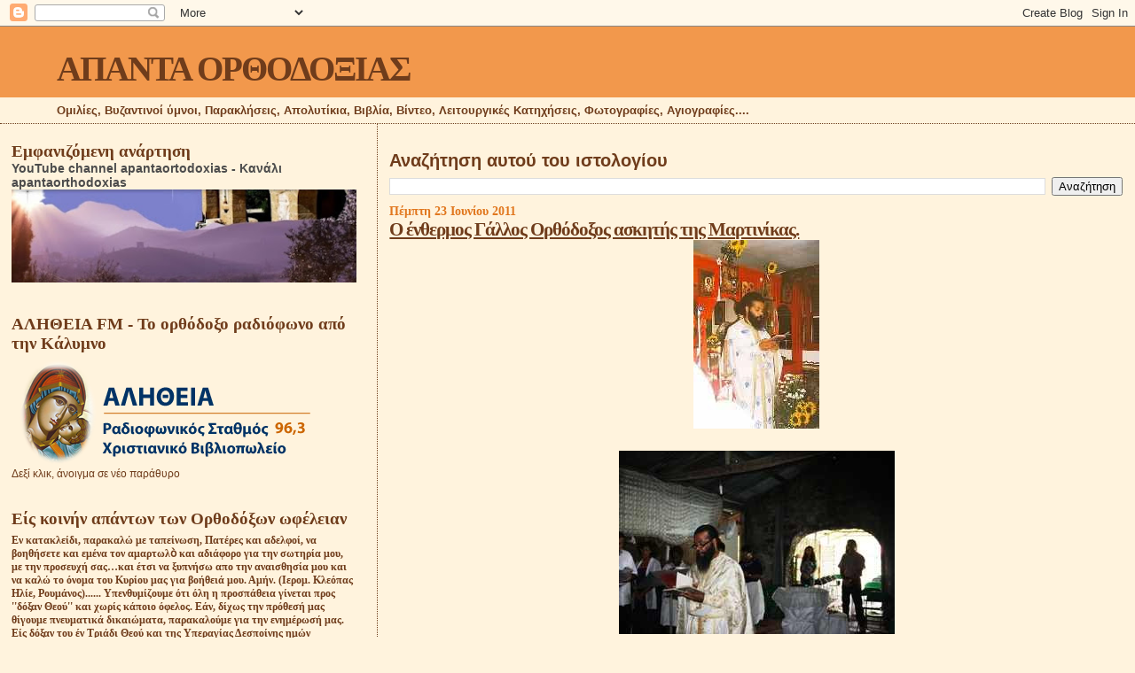

--- FILE ---
content_type: text/javascript;charset=UTF-8
request_url: https://whos.amung.us/pingjs/?k=6u13hlrc2da6&t=%CE%91%CE%A0%CE%91%CE%9D%CE%A4%CE%91%20%CE%9F%CE%A1%CE%98%CE%9F%CE%94%CE%9F%CE%9E%CE%99%CE%91%CE%A3%3A%20%CE%9F%20%CE%AD%CE%BD%CE%B8%CE%B5%CF%81%CE%BC%CE%BF%CF%82%20%CE%93%CE%AC%CE%BB%CE%BB%CE%BF%CF%82%20%CE%9F%CF%81%CE%B8%CF%8C%CE%B4%CE%BF%CE%BE%CE%BF%CF%82%20%CE%B1%CF%83%CE%BA%CE%B7%CF%84%CE%AE%CF%82%20%CF%84%CE%B7%CF%82%20%CE%9C%CE%B1%CF%81%CF%84%CE%B9%CE%BD%CE%AF%CE%BA%CE%B1%CF%82.&c=u&x=https%3A%2F%2Fapantaortodoxias.blogspot.com%2F2011%2F06%2Fblog-post_2581.html&y=&a=-1&d=4.526&v=27&r=9477
body_size: -111
content:
WAU_r_u('5','6u13hlrc2da6',-1);

--- FILE ---
content_type: application/javascript
request_url: https://t.dtscout.com/pv/?_a=v&_h=apantaortodoxias.blogspot.com&_ss=7cp5brloc7&_pv=1&_ls=0&_u1=1&_u3=1&_cc=us&_pl=d&_cbid=fnv5&_cb=_dtspv.c
body_size: -284
content:
try{_dtspv.c({"b":"chrome@131"},'fnv5');}catch(e){}